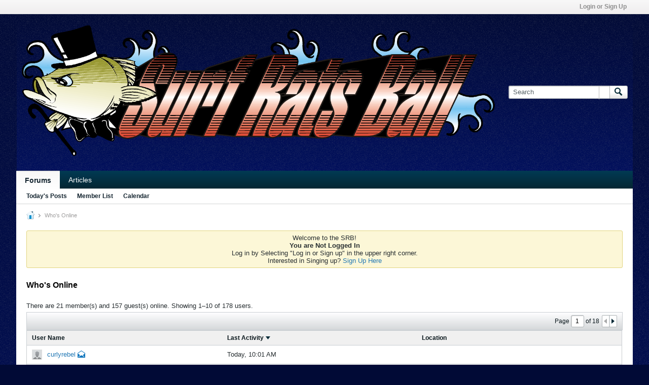

--- FILE ---
content_type: text/html; charset=ISO-8859-1
request_url: https://www.longislandsurffishing.com/members/bbs/online
body_size: 8635
content:
<!DOCTYPE html>
<html id="htmlTag" xmlns="http://www.w3.org/1999/xhtml" xml:lang="en" lang="en" dir="ltr">
<head>
	
	
	<base href="https://www.longislandsurffishing.com/members/bbs/" />
	
		<link rel="Shortcut Icon" href="favicon.ico" type="image/x-icon" />
	

	
	
	
		
		
	

	

	
	<link rel="stylesheet" type="text/css" href="css.php?styleid=2&amp;td=ltr&amp;sheet=css_reset.css,css_unreset.css,css_utilities.css&amp;ts=1767317283 " />
<link rel="stylesheet" type="text/css" href="css.php?styleid=2&amp;td=ltr&amp;sheet=css_imgareaselect-animated.css,css_jquery-ui-1_12_1_custom.css,css_jquery_qtip.css,css_jquery_selectBox.css,css_jquery_autogrow.css,css_global.css,css_fonts.css,css_b_link.css,css_b_layout.css,css_b_button.css,css_b_button_group.css,css_b_icon.css,css_b_tabbed_pane.css,css_b_form_control.css,css_b_form_input.css,css_b_form_select.css,css_b_form_textarea.css,css_b_media.css,css_b_divider.css,css_b_avatar.css,css_b_namecard.css,css_b_ajax_loading_indicator.css,css_responsive.css,css_b_vbscroller.css,css_b_theme_selector.css,css_b_top_background.css,css_b_module.css,css_b_comp_menu_horizontal.css,css_b_comp_menu_dropdown.css,css_b_comp_menu_vert.css,css_b_top_menu.css&amp;ts=1767317283 " />

<script type="text/javascript" src="js/header-rollup-575.js"></script>

	
	
		<meta property="og:site_name" content="Surf Rats Forum" />
		<meta property="og:description" content="Online Users" />
		<meta property="og:url" content="https://www.longislandsurffishing.com/members/bbs/online" />
		
		<meta property="og:type" content="website" />
	
	

	
	
	<link rel="canonical" href="https://www.longislandsurffishing.com/members/bbs/online" />

	
	<meta name="viewport" content="width=device-width, initial-scale=1, viewport-fit=cover" />

	
	
	

	
	
	
		

	<title>
		
			
			Who's Online - 
		
		Surf Rats Forum
	</title>

	<meta name="description" content="Online Users" />
	<meta name="generator" content="vBulletin 5.7.5" />

	
	

	<link rel="stylesheet" type="text/css" href="css.php?styleid=2&amp;td=ltr&amp;sheet=css_login.css&amp;ts=1767317283 " />
<link rel="stylesheet" type="text/css" href="css.php?styleid=2&amp;td=ltr&amp;sheet=css_b_content_entry.css,css_b_toolbar.css,css_b_content_entry_panel.css,css_b_editor.css,css_b_smilie.css,css_b_file_chooser.css,css_b_attach_item.css,css_b_link_input.css,css_b_link_content.css,css_b_table.css,css_b_poll_fieldset.css,css_b_datepicker.css,css_flatpickr_min.css,css_flatpickr_theme_airbnb.css,css_flatpickr_extra.css,css_b_bbcode.css,css_b_bbcode_user.css,css_b_toggle_slider.css&amp;ts=1767317283 " />
<link rel="stylesheet" type="text/css" href="css.php?styleid=2&amp;td=ltr&amp;sheet=css_b_post.css,css_b_post_control.css,css_b_post_attachments.css,css_b_post_notice.css,css_b_post_sm.css,css_b_comments.css,css_b_comment.css,css_b_comment_entry.css,css_b_userinfo.css,css_b_meter.css,css_b_inlinemod.css,css_b_bbcode.css,css_b_bbcode_user.css,css_b_event.css,css_b_link_thumbnail_list.css,css_b_thumbnail_nav.css&amp;ts=1767317283 " />
<link class="js-additional-css" rel="stylesheet" type="text/css" href="css.php?styleid=2&amp;td=ltr&amp;sheet=css_additional.css&amp;ts=1767317283 " />

<script type="text/javascript">
		if (location.hash) {
			document.write('<style type="text/css"> a.anchor { display:none;} <\/style>');
		}

		var uploadUrlTarget = "https://www.longislandsurffishing.com/members/bbs/uploader/url";
		var pageData = {
			"baseurl": "https://www.longislandsurffishing.com/members/bbs",
			"baseurl_path": "/members/bbs/",
			"baseurl_core": "https://www.longislandsurffishing.com/members/bbs/core",
			"baseurl_pmchat": "https://www.longislandsurffishing.com/members/bbs/pmchat/chat",
			"pageid": "7",
			"pagetemplateid": "10",
			"channelid": "",
			"nodeid": "0",
			"userid": "0",
			"username": "Guest",
			"musername": "Guest",
			"user_startofweek": "1",
			
			"user_lang_pickerdateformatoverride": "",
			"user_editorstate": "",
			"textDirLeft": "left",
			"textDirRight": "right",
			"textdirection": "ltr",
			"can_use_sitebuilder": "",
			"cookie_prefix": "",
			"cookie_path": "/",
			"cookie_domain": "",
			"inlinemod_cookie_name": "inlinemod_nodes",
			
				"pagenum": "1",
			
			"languageid": "1",
			"threadmarking": "2",
			"lastvisit": "1768921332",
			"phrasedate": "1713452573",
			"optionsdate": "1713452581",
			
			"current_server_datetime": "1768921332",
			"simpleversion": "v=575",
			
			"showhv_post": "1",
			"nextcron": "1768921200",
			"securitytoken": "guest",
			"privacystatus": "0",
			"flash_message": "",
			"registerurl": "https://www.longislandsurffishing.com/members/bbs/register",
			"activationurl": "https://www.longislandsurffishing.com/members/bbs/activateuser",
			"helpurl": "https://www.longislandsurffishing.com/members/bbs/help",
			"contacturl": "https://www.longislandsurffishing.com/members/bbs/contact-us",
			"datenow": "01-20-2026"
		};
		
		

	</script>
	
	
</head>

	







	

<body id="vb-page-body" class="l-desktop page7 vb-page view-mode logged-out" itemscope itemtype="http://schema.org/WebPage" data-usergroupid="1" data-styleid="2">
<script type="text/javascript">
	vBulletin.Responsive.Debounce.checkBrowserSize();
</script>




	


<div class="b-top-menu__background b-top-menu__background--sitebuilder js-top-menu-sitebuilder h-hide-on-small h-hide">
	<div class="b-top-menu__container">
		<ul class="b-top-menu b-top-menu--sitebuilder js-top-menu-sitebuilder--list js-shrink-event-parent">
			
		</ul>
	</div>
</div>

<nav class="b-top-menu__background js-top-menu-user">
	<div class="b-top-menu__container">
		<ul class="b-top-menu b-top-menu--user js-top-menu-user--list js-shrink-event-parent">
			




	



	<li class="b-top-menu__item b-top-menu__item--no-left-divider b-top-menu__item--no-right-divider username-container js-shrink-event-child">

		<div class="b-comp-menu-dropdown b-comp-menu-dropdown--headerbar js-comp-menu-dropdown b-comp-menu-dropdown--open-on-hover js-login-menu">
			<div id="lnkLoginSignupMenu" class="b-comp-menu-dropdown__trigger js-comp-menu-dropdown__trigger b-comp-menu-dropdown__trigger--arrow b-comp-menu-dropdown__trigger--headerbar js-button" tabindex="0">
				Login or Sign Up
			</div>

			<ul class="b-comp-menu-dropdown__content js-comp-menu-dropdown__content b-comp-menu-dropdown__content--right">

				<li class="b-comp-menu-dropdown__content-item js-comp-menu-dropdown__content-maintain-menu b-comp-menu-dropdown__content-item--no-hover">
					

<div class='js-login-form-main-container login-form-main-container'>

<div class="js-error-box error h-margin-bottom-l h-hide"></div>

<div class="js-login-message-box login-message-box h-hide">
	<div class="h-center-container"><div class="h-center">Logging in...</div></div>
</div>

<form action="" method="post" class="h-clearfix js-login-form-main ">
	<div class="login-fieldset table">
		<div class="tr">
			
				
					
				
			
			<span class="td">
				<input type="text" name="username" value="" class="js-login-username b-form-input__input b-form-input__input--full" placeholder="User/Email" />
			</span>
		</div>
		<div class="tr">
			<span class="td">
				<input type="password" autocomplete="off" name="password" class="js-login-password b-form-input__input b-form-input__input--full" placeholder="Password" />
			</span>
		</div>
	</div>

	
	

	<div class="secondary-controls h-left h-clear-left h-margin-top-s">
		<label><input type="checkbox" name="rememberme"  />Remember me</label>
	</div>

	<div class="primary-controls h-right h-clear-right h-margin-top-s">
		<button type="button" class="js-login-button b-button b-button--primary">Log in</button>
	</div>

	<div class="secondary-controls h-left h-clear-left">
		<a href="https://www.longislandsurffishing.com/members/bbs/lostpw" class='b-link lost-password-link'>Forgot password or user name?</a>
	</div>

	<div class="primary-controls h-right h-clear-right">
		
			
			
			
		
		or <a id="idLoginSignup" href="https://www.longislandsurffishing.com/members/bbs/register?urlpath=aHR0cHM6Ly93d3cubG9uZ2lzbGFuZHN1cmZmaXNoaW5nLmNvbS9tZW1iZXJzL2Jicy8vb25saW5l" target="_top">Sign Up</a>
	</div>

</form>
</div>
				</li>

				
				

				<li id="externalLoginProviders" class="b-comp-menu-dropdown__content-item js-comp-menu-dropdown__content-maintain-menu b-comp-menu-dropdown__content-item--no-hover js-external-login-providers h-clearfix h-hide-imp">
					<span class="h-left h-margin-left-s login-external-label">Log in with</span>
					
					
					
				</li>

			</ul>

		</div>

	</li>

	

		</ul>
	</div>
</nav>

<div id="sitebuilder-wrapper" class="noselect h-clearfix h-hide-on-small">
	
</div>

<div class="main-navbar-bottom-line"></div>

<div id="outer-wrapper">
<div id="wrapper">

	
	<div id="header-axd" class="header-edit-box axdnum_1 h-clearfix">
		
		<div class="axd-container axd-container_header">
			<div class="admin-only">
				
			</div>
			<div class="axd axd_header">
				
			</div>
		</div>
		<div class="axd-container axd-container_header2">
			<div class="admin-only">
				
			</div>
			<div class="axd axd_header2">
				
			</div>
		</div>
	</div>

	
	
	
	
	<header class="b-top-background__header-mainnav-subnav">

		
		<div class="b-top-background__header-mainnav">

			
			<div id="header" class="noselect">
				<div class="header-cell header-edit-box">
					
					<div class="site-logo">
						<a href="https://www.longislandsurffishing.com/members/bbs/"><img src="filedata/fetch?filedataid=3787" data-orig-src="filedata/fetch?filedataid=3787" alt="Logo" title="Powered by vBulletin" /></a>
					</div>
				</div>
				<div class="toolbar">
					<ul class="h-right">
						
						
						
						<li class="search-container">
							<form id="searchForm" action="https://www.longislandsurffishing.com/members/bbs/search" class="h-left" method="GET">
								<div class="h-left">

									
									<div class="search-box h-clearfix">

										<div class="search-term-container">

											<input type="text" name="q" id="q" placeholder="Search" class="search-term b-form-input__input b-form-input__input--shadow" autocomplete="off" />

											<div class="search-menu-container h-clearfix">
												<div class="vertical-divider-left"></div>
												<div class="b-comp-menu-dropdown js-comp-menu-dropdown b-comp-menu-dropdown--open-on-hover b-comp-menu-dropdown--header-search">
													<div class="b-comp-menu-dropdown__trigger js-comp-menu-dropdown__trigger b-comp-menu-dropdown__trigger--arrow js-button" tabindex="0"></div>
													<ul class="b-comp-menu-dropdown__content js-comp-menu-dropdown__content">

	<li class="b-comp-menu-dropdown__content-item b-comp-menu-dropdown__content-item--first b-comp-menu-dropdown__content-item--no-hover js-comp-menu-dropdown__content-maintain-menu">

		<div class="searchPopupBody">

			<label><input type="checkbox" name="searchFields[title_only]" class="searchFields_title_only" value="1" />Search in titles only</label>

			

			

			<div class="b-button-group h-margin-top-xs">
				<button type="submit" id="btnSearch-popup" class="b-button b-button--primary">Search</button>
			</div>

		</div>

		<input type="hidden" name="searchJSON" value="" />
	</li>

	<li class="b-comp-menu-dropdown__content-item js-comp-menu-dropdown__content-maintain-menu">
		<a href="#" id="btnAdvSearch" class="adv-search-btn">Advanced Search</a>
	</li>

</ul>
												</div>
											</div>

										</div>

										<button type="submit" id="btnSearch" class="search-btn" title="Search"><span class="b-icon b-icon__search"></span></button>

									</div>

								</div>
							</form>
						</li>
						
					</ul>
				</div>
				
			</div>

			
			<nav id="channel-tabbar" class="h-clearfix noselect">
				<ul class="channel-tabbar-list h-left b-comp-menu-horizontal js-comp-menu-horizontal js-comp-menu--dropdown-on-small b-comp-menu-dropdown--inactive js-comp-menu-dropdown__content--main-menu h-hide-on-small js-shrink-event-parent">

					
						
					

					
					
					
						
						
						
						<li class="current section-item js-shrink-event-child">
							<a   href="" class="h-left navbar_home">Forums</a>
							
								<span class="channel-tabbar-divider"></span>
							
							<span class="mobile dropdown-icon"><span class="icon h-right"></span></span>
						</li>
					
						
						
						
						<li class=" section-item js-shrink-event-child">
							<a   href="node/13" class="h-left navbar_articles">Articles</a>
							
							<span class="mobile dropdown-icon"><span class="icon h-right"></span></span>
						</li>
					
					
				</ul>
			</nav>


		</div>


		
		<nav id="channel-subtabbar" class="h-clearfix  h-hide-on-small h-block js-channel-subtabbar">
			<ul class="h-left channel-subtabbar-list js-channel-subtabbar-list js-shrink-event-parent">
				
					
					
					<li class=" js-shrink-event-child">
						<a   href="search?searchJSON=%7B%22last%22%3A%7B%22from%22%3A%22lastDay%22%7D%2C%22view%22%3A%22topic%22%2C%22starter_only%22%3A+1%2C%22sort%22%3A%7B%22lastcontent%22%3A%22desc%22%7D%2C%22exclude_type%22%3A%5B%22vBForum_PrivateMessage%22%5D%7D" class="navbar_todays_posts">Today's Posts</a>
					</li>
				
					
					
					<li class=" js-shrink-event-child">
						<a   href="memberlist" class="navbar_member_list">Member List</a>
					</li>
				
					
					
					<li class=" js-shrink-event-child">
						<a   href="calendar" class="navbar_calendar">Calendar</a>
					</li>
				
			</ul>
		</nav>


	</header>


	

	
	
		
		<nav class="breadcrumbs-wrapper">
		<ul id="breadcrumbs" class="h-clearfix" itemprop="breadcrumb">
			<li class="crumb">
				<a class="crumb-link h-flex-valign-center" href="">
					<span class="b-icon b-icon__home" title="Home"></span>
				</a>
			</li>
			
				
					
					
				
				<li class="crumb">
					<span class="b-icon b-icon__chevron-right--gray separator"></span>
					
						Who's Online
					
				</li>
			
		</ul>
		</nav>
	

	

	
	

	

	

<ul id="notices" class="notices">
	
	
		
		<li class="notice restore" data-notice-id="1" data-notice-persistent="1"><div align="center"> Welcome to the SRB! <h4>You are Not Logged In</h4> Log in by Selecting "Log in or Sign up" in the upper right corner. 
<br> Interested in Singing up? <a href="https://www.longislandsurffishing.com/members/bbs/register">Sign Up Here</a> </div></li>
	
</ul>


	


	
	<main id="content">
		<div class="canvas-layout-container js-canvas-layout-container">

<div id="canvas-layout-full" class="canvas-layout" data-layout-id="1">

	

	

		
	



	



<!-- row -->
<div class="canvas-layout-row l-row no-columns h-clearfix">

	
	

	

		
		
		

		
	





	



	



	




	
	







<!-- section 200 -->



<div class="canvas-widget-list section-200 js-sectiontype-global_after_breadcrumb h-clearfix l-col__large-12 l-col__small--full l-wide-column">

	

	

	

</div>

	

</div>

	

		
	



	



<!-- row -->
<div class="canvas-layout-row l-row no-columns h-clearfix">

	
	

	

		
		
		

		
	





	



	



	




	
	







<!-- section 2 -->



<div class="canvas-widget-list section-2 js-sectiontype-notice h-clearfix l-col__large-12 l-col__small--full l-wide-column">

	

	
	<!-- *** START WIDGET widgetid:37, widgetinstanceid:37, template:widget_announcement *** -->
	
	


	
	





<div class="b-module canvas-widget default-widget announcement-widget empty" id="widget_37" data-widget-id="37" data-widget-instance-id="37">
	
	<div class="widget-header h-clearfix">
		
		
			
		

		<div class="module-title h-left">
			
				<h1 class="main-title js-main-title hide-on-editmode">Announcement</h1>
				
				
				
			
		</div>
		
			<div class="module-buttons">
				
					<span class="toggle-button module-button-item collapse" title="Collapse" data-toggle-title="Expand"><span class="b-icon b-icon__toggle-collapse">Collapse</span></span>
				
			</div>
		
	</div>
	

	<div class="widget-content">
		
			
				No announcement yet.
				
			
				
	</div>
</div>
	<!-- *** END WIDGET widgetid:37, widgetinstanceid:37, template:widget_announcement *** -->

	<!-- *** START WIDGET widgetid:57, widgetinstanceid:38, template:widget_pagetitle *** -->
	
	


	
	











	




	



<div class="b-module canvas-widget default-widget page-title-widget widget-no-header-buttons widget-no-border" id="widget_38" data-widget-id="57" data-widget-instance-id="38">
	
	<div class="widget-header h-clearfix">
		
		

		<div class="module-title h-left">
			
				<h1 class="main-title js-main-title hide-on-editmode">Who's Online</h1>
				
				
				
			
		</div>
		
			<div class="module-buttons">
				
					<span class="toggle-button module-button-item collapse" title="Collapse" data-toggle-title="Expand"><span class="b-icon b-icon__toggle-collapse">Collapse</span></span>
				
			</div>
		
	</div>
	


	
	

</div>
	<!-- *** END WIDGET widgetid:57, widgetinstanceid:38, template:widget_pagetitle *** -->


	

</div>

	

</div>

	

		
	



	



<!-- row -->
<div class="canvas-layout-row l-row no-columns h-clearfix">

	
	

	

		
		
		

		
	





	



	



	




	
	

	
	







<!-- section 0 -->



<div class="canvas-widget-list section-0 js-sectiontype-primary js-sectiontype-secondary h-clearfix l-col__large-12 l-col__small--full l-wide-column">

	

	
	<!-- *** START WIDGET widgetid:20, widgetinstanceid:39, template:widget_onlineuserdetails *** -->
	
	


	
	


	



	





	
		
	

	
		
	


<div class="b-module canvas-widget widget-no-header widget-no-header-buttons widget-no-border default-widget wollist-widget" id="widget_39" data-widget-id="20" data-widget-instance-id="39">
	
	
		
	
	<div class="widget-content" data-refresh="60" data-who="" data-perpage="10" data-thispageonly="0" data-pagekey="page19.7" data-resolve="0" data-pagerouteid="19">

		
		

			<div class="h-margin-bottom-s">
				<span class="user-counts">There are 21 member(s) and 157 guest(s) online.</span>
				<span class="user-counters">Showing 1&ndash;10 of 178 users.</span>
			</div>

			

				
	



	
		
	



	











<div class="conversation-toolbar-wrapper  top h-clear hide-on-editmode
	
" data-allow-history="0">
	<div class="conversation-toolbar">


		

		
			
			<div class="toolset-left">

				
				<div class="conversation-toolbar-height-shim js-shrink-event-child">
					<div class="b-button">&nbsp;</div>
				</div>

			</div>
		
		

		

		<ul class="toolset-right js-shrink-event-parent">

			

			
			
				
			

			
			
				<li class="toolbar-pagenav js-toolbar-pagenav h-hide-on-xsmall js-shrink-event-child">
					<div class="toolbar-pagenav-wrapper">
						<!-- Page Nav controls -->










	
	
	
	


<div class="pagenav-controls ">
	<form class="pagenav-form h-clearfix" action="https://www.longislandsurffishing.com/members/bbs/online">
		<input type="hidden" class="defaultpage" value="1" />
		
		<div class="pagenav h-left">
			Page <input type="text" name="page" class="js-pagenum textbox h-padding-horiz-none b-form-input__input--shadow" value="1" /> of <span class="pagetotal">18</span>
		</div>

		<div class="horizontal-arrows h-left">
			<a  class="arrow left-arrow h-disabled"  title="Previous Page" rel="prev"><span class="vb-icon vb-icon-arrow-left"></span></a>
			<a  href="https://www.longislandsurffishing.com/members/bbs/online" data-orig-href="https://www.longislandsurffishing.com/members/bbs/online" class="arrow right-arrow " data-page="2" title="Next Page" rel="next"><span class="vb-icon vb-icon-arrow-right"></span></a>
		</div>
	</form>	
</div>
					</div>
				</li>
				
			

			

			

			
		</ul>
	</div>


	

	
</div>



	<div class="h-show-on-xsmall h-right h-margin-top-l js-under-toolbar-pagenav h-margin-bottom-m">
		


	



	


<div class="pagenav-container h-clearfix noselect pagenav-container--no-margin">
	<div class="js-pagenav pagenav h-right js-shrink-event-parent" data-baseurl="https://www.longislandsurffishing.com/members/bbs/online">

		
			
		

		
		
			<a class="js-pagenav-button js-pagenav-prev-button b-button b-button--secondary h-hide-imp js-shrink-event-child" data-page="0" href="" tabindex="0">Previous</a>
		

		
		
			

				
					
				

				
					
				

				
				

				<a class="js-pagenav-button b-button b-button--narrow js-shrink-event-child b-button--primary page js-pagenav-current-button js-pagenav-first-button" data-page="1" href="https://www.longislandsurffishing.com/members/bbs/online" tabindex="0">1</a>

			

				
					
				

				

				
				

				<a class="js-pagenav-button b-button b-button--narrow js-shrink-event-child b-button--secondary" data-page="2" href="https://www.longislandsurffishing.com/members/bbs/online" tabindex="0">2</a>

			

				
					
				

				

				
				

				<a class="js-pagenav-button b-button b-button--narrow js-shrink-event-child b-button--secondary" data-page="3" href="https://www.longislandsurffishing.com/members/bbs/online" tabindex="0">3</a>

			

				
					
				

				

				
				

				<a class="js-pagenav-button b-button b-button--narrow js-shrink-event-child b-button--secondary" data-page="4" href="https://www.longislandsurffishing.com/members/bbs/online" tabindex="0">4</a>

			

				
					
				

				

				
				

				<a class="js-pagenav-button b-button b-button--narrow js-shrink-event-child b-button--secondary" data-page="11" href="https://www.longislandsurffishing.com/members/bbs/online" tabindex="0">11</a>

			

				
					
				

				
					
				

				
				

				<a class="js-pagenav-button b-button b-button--narrow js-shrink-event-child b-button--secondary js-pagenav-last-button" data-page="18" href="https://www.longislandsurffishing.com/members/bbs/online" tabindex="0">18</a>

			
		
		
		
		
		<a class="js-pagenav-button b-button b-button--narrow js-shrink-event-child b-button--secondary js-pagenav-button--template h-hide-imp" data-page="0" href="https://www.longislandsurffishing.com/members/bbs/online" tabindex="0">template</a>

		
		
			<a class="js-pagenav-button js-pagenav-next-button b-button b-button--secondary js-shrink-event-child" data-page="2" href="https://www.longislandsurffishing.com/members/bbs/online" tabindex="0">Next</a>
		

	</div>
</div>
	</div>


				
					
				
					
				
					
				
					
				
					
				
					
				
					
				
					
				

				<div class="b-table b-table--full">

					
						
						
						
					

					<div class="l-row b-table__row--header h-hide-on-small">

						<div class="l-col__large-4 b-table__cell--header h-pointer js-wol-sort-by" data-sortby="displayname" data-sortorder="desc">
							<span class="h-left">User Name</span>
							<div class="arrow vb-icon-wrapper h-left"><span class="vb-icon js-sort-arrow"></span></div>
						</div>

						<div class="l-col__large-4 b-table__cell--header h-pointer js-wol-sort-by" data-sortby="time" data-sortorder="desc">
							<span class="h-left">Last Activity</span>
							<div class="arrow vb-icon-wrapper h-left"><span class="vb-icon js-sort-arrow vb-icon-triangle-down-wide"></span></div>
						</div>

						<div class="l-col__large-4 b-table__cell--header h-pointer js-wol-sort-by" data-sortby="location" data-sortorder="desc">
							<span class="h-left">Location</span>
							<div class="arrow vb-icon-wrapper h-left"><span class="vb-icon js-sort-arrow"></span></div>
						</div>

						
					</div>

					<div class="js-table-content">
						
	
	
	



<div class="l-row b-table__row h-hide-on-small h-block">

	<div class="l-col__large-4 b-table__cell">

		
		
			
				<a href="https://www.longislandsurffishing.com/members/bbs/member/19-curlyrebel" class="avatar xx-small h-left">
					
						<img title="curlyrebel" alt="curlyrebel" src="./core/images/default/default_avatar_medium.png" />
					
				</a>
			
		

		
		
			
			
			
				
			
			








	
	
		
	











	<a href="https://www.longislandsurffishing.com/members/bbs/member/19-curlyrebel"
		class="js-wol-username has-avatar-xx-small" 
		data-vbnamecard="19">curlyrebel</a>

			


	







	
	
		
			<!-- User has vB Messenger disabled but is receiving Private Messages -->
			<a class="b-link h-align-middle"
				href="https://www.longislandsurffishing.com/members/bbs/privatemessage/new/19"
				title="Send Message to curlyrebel"
			>
				<span class="b-icon b-icon__pm--legacy"></span>
			</a>
		
	

			<div class="userinfo h-hide js-wol-userinfo-tooltip">
				<div>Joined: Jan 2005</div>
				<div>Posts: 346</div>
				
					<div>
						
						Reputation: 
						<div class="b-meter pos" title="is on a distinguished road">
							
							
								<div class="b-meter__bar b-meter__bar--small"></div>
								<div class="b-meter__bar b-meter__bar--small"></div>
							
								<div class="b-meter__bar b-meter__bar--small"></div>
								<div class="b-meter__bar b-meter__bar--small"></div>
							
								<div class="b-meter__bar b-meter__bar--small"></div>
								<div class="b-meter__bar b-meter__bar--small"></div>
							
								<div class="b-meter__bar b-meter__bar--small"></div>
								<div class="b-meter__bar b-meter__bar--small"></div>
							
								<div class="b-meter__bar b-meter__bar--small"></div>
								<div class="b-meter__bar b-meter__bar--small"></div>
							
						</div>
					</div>
				
			</div>
		


	</div>

	<div class="l-col__large-4 b-table__cell has-avatar-xx-small">
		Today, 10:01 AM
	</div>

	<div class="l-col__large-4 b-table__cell has-avatar-xx-small">
		
		
		
			&nbsp;
		
	</div>

	

</div>
<div class="l-row b-table__row h-hide-on-large">

	<div>
		User:
		
			
			
			








	
	
		
	











	<a href="https://www.longislandsurffishing.com/members/bbs/member/19-curlyrebel"
		class="js-wol-username" 
		data-vbnamecard="19">curlyrebel</a>

			


	







	
	
		
			<!-- User has vB Messenger disabled but is receiving Private Messages -->
			<a class="b-link h-align-middle"
				href="https://www.longislandsurffishing.com/members/bbs/privatemessage/new/19"
				title="Send Message to curlyrebel"
			>
				<span class="b-icon b-icon__pm--legacy"></span>
			</a>
		
	

		
	</div>

	<div>
		Last Activity: Today, 10:01 AM
	</div>

	<div>
		Location:
		
		
	</div>

	
</div>

<div class="l-row b-table__row h-hide-on-small h-block">

	<div class="l-col__large-4 b-table__cell">

		
		
			
				<a href="https://www.longislandsurffishing.com/members/bbs/member/3194-morsk" class="avatar xx-small h-left">
					
						<img title="morsk" alt="morsk" src="./core/customavatars/avatar3194_1.jpg" />
					
				</a>
			
		

		
		
			
			
			
				
			
			








	
	
		
	











	<a href="https://www.longislandsurffishing.com/members/bbs/member/3194-morsk"
		class="js-wol-username has-avatar-xx-small" 
		data-vbnamecard="3194">morsk</a>

			


	







	
	
		
			<!-- User has vB Messenger disabled but is receiving Private Messages -->
			<a class="b-link h-align-middle"
				href="https://www.longislandsurffishing.com/members/bbs/privatemessage/new/3194"
				title="Send Message to morsk"
			>
				<span class="b-icon b-icon__pm--legacy"></span>
			</a>
		
	

			<div class="userinfo h-hide js-wol-userinfo-tooltip">
				<div>Joined: Dec 2023</div>
				<div>Posts: 51</div>
				
					<div>
						
						Reputation: 
						<div class="b-meter highpos" title="is a splendid one to behold">
							
							
								<div class="b-meter__bar b-meter__bar--small b-meter__bar--selected"></div>
								<div class="b-meter__bar b-meter__bar--small b-meter__bar--selected"></div>
							
								<div class="b-meter__bar b-meter__bar--small b-meter__bar--selected"></div>
								<div class="b-meter__bar b-meter__bar--small b-meter__bar--selected"></div>
							
								<div class="b-meter__bar b-meter__bar--small b-meter__bar--selected"></div>
								<div class="b-meter__bar b-meter__bar--small b-meter__bar--selected"></div>
							
								<div class="b-meter__bar b-meter__bar--small b-meter__bar--selected"></div>
								<div class="b-meter__bar b-meter__bar--small b-meter__bar--selected"></div>
							
								<div class="b-meter__bar b-meter__bar--small b-meter__bar--selected"></div>
								<div class="b-meter__bar b-meter__bar--small b-meter__bar--selected"></div>
							
						</div>
					</div>
				
			</div>
		


	</div>

	<div class="l-col__large-4 b-table__cell has-avatar-xx-small">
		Today, 10:00 AM
	</div>

	<div class="l-col__large-4 b-table__cell has-avatar-xx-small">
		
		Viewing Topic <a href="[ARG:2 UNDEFINED]"></a>
		
			&nbsp;
		
	</div>

	

</div>
<div class="l-row b-table__row h-hide-on-large">

	<div>
		User:
		
			
			
			








	
	
		
	











	<a href="https://www.longislandsurffishing.com/members/bbs/member/3194-morsk"
		class="js-wol-username" 
		data-vbnamecard="3194">morsk</a>

			


	







	
	
		
			<!-- User has vB Messenger disabled but is receiving Private Messages -->
			<a class="b-link h-align-middle"
				href="https://www.longislandsurffishing.com/members/bbs/privatemessage/new/3194"
				title="Send Message to morsk"
			>
				<span class="b-icon b-icon__pm--legacy"></span>
			</a>
		
	

		
	</div>

	<div>
		Last Activity: Today, 10:00 AM
	</div>

	<div>
		Location:
		
		Viewing Topic <a href="[ARG:2 UNDEFINED]"></a>
	</div>

	
</div>

<div class="l-row b-table__row h-hide-on-small h-block">

	<div class="l-col__large-4 b-table__cell">

		
		
			
				<a href="https://www.longislandsurffishing.com/members/bbs/member/3676-breezy" class="avatar xx-small h-left">
					
						<img title="Breezy" alt="Breezy" src="./core/images/default/default_avatar_medium.png" />
					
				</a>
			
		

		
		
			
			
			
				
			
			








	
	
		
	











	<a href="https://www.longislandsurffishing.com/members/bbs/member/3676-breezy"
		class="js-wol-username has-avatar-xx-small" 
		data-vbnamecard="3676">Breezy</a>

			


	







	
	
		
			<!-- User has vB Messenger disabled but is receiving Private Messages -->
			<a class="b-link h-align-middle"
				href="https://www.longislandsurffishing.com/members/bbs/privatemessage/new/3676"
				title="Send Message to Breezy"
			>
				<span class="b-icon b-icon__pm--legacy"></span>
			</a>
		
	

			<div class="userinfo h-hide js-wol-userinfo-tooltip">
				<div>Joined: Sep 2024</div>
				<div>Posts: 23</div>
				
					<div>
						
						Reputation: 
						<div class="b-meter pos" title="will become famous soon enough">
							
							
								<div class="b-meter__bar b-meter__bar--small b-meter__bar--selected"></div>
								<div class="b-meter__bar b-meter__bar--small b-meter__bar--selected"></div>
							
								<div class="b-meter__bar b-meter__bar--small"></div>
								<div class="b-meter__bar b-meter__bar--small"></div>
							
								<div class="b-meter__bar b-meter__bar--small"></div>
								<div class="b-meter__bar b-meter__bar--small"></div>
							
								<div class="b-meter__bar b-meter__bar--small"></div>
								<div class="b-meter__bar b-meter__bar--small"></div>
							
								<div class="b-meter__bar b-meter__bar--small"></div>
								<div class="b-meter__bar b-meter__bar--small"></div>
							
						</div>
					</div>
				
			</div>
		


	</div>

	<div class="l-col__large-4 b-table__cell has-avatar-xx-small">
		Today, 09:31 AM
	</div>

	<div class="l-col__large-4 b-table__cell has-avatar-xx-small">
		
		Viewing Topic <a href="[ARG:2 UNDEFINED]"></a>
		
			&nbsp;
		
	</div>

	

</div>
<div class="l-row b-table__row h-hide-on-large">

	<div>
		User:
		
			
			
			








	
	
		
	











	<a href="https://www.longislandsurffishing.com/members/bbs/member/3676-breezy"
		class="js-wol-username" 
		data-vbnamecard="3676">Breezy</a>

			


	







	
	
		
			<!-- User has vB Messenger disabled but is receiving Private Messages -->
			<a class="b-link h-align-middle"
				href="https://www.longislandsurffishing.com/members/bbs/privatemessage/new/3676"
				title="Send Message to Breezy"
			>
				<span class="b-icon b-icon__pm--legacy"></span>
			</a>
		
	

		
	</div>

	<div>
		Last Activity: Today, 09:31 AM
	</div>

	<div>
		Location:
		
		Viewing Topic <a href="[ARG:2 UNDEFINED]"></a>
	</div>

	
</div>

<div class="l-row b-table__row h-hide-on-small h-block">

	<div class="l-col__large-4 b-table__cell">

		
		
			
				<a href="https://www.longislandsurffishing.com/members/bbs/member/1664-mlima5" class="avatar xx-small h-left">
					
						<img title="mlima5" alt="mlima5" src="./core/customavatars/avatar1664_1.jpeg" />
					
				</a>
			
		

		
		
			
			
			
				
			
			








	
	
		
	











	<a href="https://www.longislandsurffishing.com/members/bbs/member/1664-mlima5"
		class="js-wol-username has-avatar-xx-small" 
		data-vbnamecard="1664">mlima5</a>

			


	







	
	
		
			<!-- User has vB Messenger disabled but is receiving Private Messages -->
			<a class="b-link h-align-middle"
				href="https://www.longislandsurffishing.com/members/bbs/privatemessage/new/1664"
				title="Send Message to mlima5"
			>
				<span class="b-icon b-icon__pm--legacy"></span>
			</a>
		
	

			<div class="userinfo h-hide js-wol-userinfo-tooltip">
				<div>Joined: Dec 2020</div>
				<div>Posts: 96</div>
				
					<div>
						
						Reputation: 
						<div class="b-meter pos" title="has a spectacular aura about">
							
							
								<div class="b-meter__bar b-meter__bar--small b-meter__bar--selected"></div>
								<div class="b-meter__bar b-meter__bar--small b-meter__bar--selected"></div>
							
								<div class="b-meter__bar b-meter__bar--small"></div>
								<div class="b-meter__bar b-meter__bar--small"></div>
							
								<div class="b-meter__bar b-meter__bar--small"></div>
								<div class="b-meter__bar b-meter__bar--small"></div>
							
								<div class="b-meter__bar b-meter__bar--small"></div>
								<div class="b-meter__bar b-meter__bar--small"></div>
							
								<div class="b-meter__bar b-meter__bar--small"></div>
								<div class="b-meter__bar b-meter__bar--small"></div>
							
						</div>
					</div>
				
			</div>
		


	</div>

	<div class="l-col__large-4 b-table__cell has-avatar-xx-small">
		Today, 09:22 AM
	</div>

	<div class="l-col__large-4 b-table__cell has-avatar-xx-small">
		
		Viewing Forum <a href="[ARG:2 UNDEFINED]"></a>
		
			&nbsp;
		
	</div>

	

</div>
<div class="l-row b-table__row h-hide-on-large">

	<div>
		User:
		
			
			
			








	
	
		
	











	<a href="https://www.longislandsurffishing.com/members/bbs/member/1664-mlima5"
		class="js-wol-username" 
		data-vbnamecard="1664">mlima5</a>

			


	







	
	
		
			<!-- User has vB Messenger disabled but is receiving Private Messages -->
			<a class="b-link h-align-middle"
				href="https://www.longislandsurffishing.com/members/bbs/privatemessage/new/1664"
				title="Send Message to mlima5"
			>
				<span class="b-icon b-icon__pm--legacy"></span>
			</a>
		
	

		
	</div>

	<div>
		Last Activity: Today, 09:22 AM
	</div>

	<div>
		Location:
		
		Viewing Forum <a href="[ARG:2 UNDEFINED]"></a>
	</div>

	
</div>

<div class="l-row b-table__row h-hide-on-small h-block">

	<div class="l-col__large-4 b-table__cell">

		
		
			
				<a href="https://www.longislandsurffishing.com/members/bbs/member/2920-halieus" class="avatar xx-small h-left">
					
						<img title="halieus" alt="halieus" src="./core/customavatars/avatar2920_1.jpg" />
					
				</a>
			
		

		
		
			
			
			
				
			
			








	
	
		
	











	<a href="https://www.longislandsurffishing.com/members/bbs/member/2920-halieus"
		class="js-wol-username has-avatar-xx-small" 
		data-vbnamecard="2920">halieus</a>

			


	







	
	
		
			<!-- User has vB Messenger disabled but is receiving Private Messages -->
			<a class="b-link h-align-middle"
				href="https://www.longislandsurffishing.com/members/bbs/privatemessage/new/2920"
				title="Send Message to halieus"
			>
				<span class="b-icon b-icon__pm--legacy"></span>
			</a>
		
	

			<div class="userinfo h-hide js-wol-userinfo-tooltip">
				<div>Joined: Mar 2023</div>
				<div>Posts: 193</div>
				
					<div>
						
						Reputation: 
						<div class="b-meter highpos" title="has a brilliant future">
							
							
								<div class="b-meter__bar b-meter__bar--small b-meter__bar--selected"></div>
								<div class="b-meter__bar b-meter__bar--small b-meter__bar--selected"></div>
							
								<div class="b-meter__bar b-meter__bar--small b-meter__bar--selected"></div>
								<div class="b-meter__bar b-meter__bar--small b-meter__bar--selected"></div>
							
								<div class="b-meter__bar b-meter__bar--small b-meter__bar--selected"></div>
								<div class="b-meter__bar b-meter__bar--small b-meter__bar--selected"></div>
							
								<div class="b-meter__bar b-meter__bar--small b-meter__bar--selected"></div>
								<div class="b-meter__bar b-meter__bar--small b-meter__bar--selected"></div>
							
								<div class="b-meter__bar b-meter__bar--small b-meter__bar--selected"></div>
								<div class="b-meter__bar b-meter__bar--small b-meter__bar--selected"></div>
							
						</div>
					</div>
				
			</div>
		


	</div>

	<div class="l-col__large-4 b-table__cell has-avatar-xx-small">
		Today, 09:16 AM
	</div>

	<div class="l-col__large-4 b-table__cell has-avatar-xx-small">
		
		Viewing Topic <a href="[ARG:2 UNDEFINED]"></a>
		
			&nbsp;
		
	</div>

	

</div>
<div class="l-row b-table__row h-hide-on-large">

	<div>
		User:
		
			
			
			








	
	
		
	











	<a href="https://www.longislandsurffishing.com/members/bbs/member/2920-halieus"
		class="js-wol-username" 
		data-vbnamecard="2920">halieus</a>

			


	







	
	
		
			<!-- User has vB Messenger disabled but is receiving Private Messages -->
			<a class="b-link h-align-middle"
				href="https://www.longislandsurffishing.com/members/bbs/privatemessage/new/2920"
				title="Send Message to halieus"
			>
				<span class="b-icon b-icon__pm--legacy"></span>
			</a>
		
	

		
	</div>

	<div>
		Last Activity: Today, 09:16 AM
	</div>

	<div>
		Location:
		
		Viewing Topic <a href="[ARG:2 UNDEFINED]"></a>
	</div>

	
</div>

<div class="l-row b-table__row h-hide-on-small h-block">

	<div class="l-col__large-4 b-table__cell">

		
		
			
				<a href="https://www.longislandsurffishing.com/members/bbs/member/137-steve-knapik" class="avatar xx-small h-left">
					
						<img title="Steve Knapik" alt="Steve Knapik" src="./core/customavatars/avatar137_1.jpeg" />
					
				</a>
			
		

		
		
			
			
			
				
			
			








	
	
		
	











	<a href="https://www.longislandsurffishing.com/members/bbs/member/137-steve-knapik"
		class="js-wol-username has-avatar-xx-small" 
		data-vbnamecard="137">Steve Knapik</a>

			


	







	
	
		
			<!-- User has vB Messenger disabled but is receiving Private Messages -->
			<a class="b-link h-align-middle"
				href="https://www.longislandsurffishing.com/members/bbs/privatemessage/new/137"
				title="Send Message to Steve Knapik"
			>
				<span class="b-icon b-icon__pm--legacy"></span>
			</a>
		
	

			<div class="userinfo h-hide js-wol-userinfo-tooltip">
				<div>Joined: Dec 2006</div>
				<div>Posts: 956</div>
				
					<div>
						
						Reputation: 
						<div class="b-meter highpos" title="has a reputation beyond repute">
							
							
								<div class="b-meter__bar b-meter__bar--small b-meter__bar--selected"></div>
								<div class="b-meter__bar b-meter__bar--small b-meter__bar--selected"></div>
							
								<div class="b-meter__bar b-meter__bar--small b-meter__bar--selected"></div>
								<div class="b-meter__bar b-meter__bar--small b-meter__bar--selected"></div>
							
								<div class="b-meter__bar b-meter__bar--small b-meter__bar--selected"></div>
								<div class="b-meter__bar b-meter__bar--small b-meter__bar--selected"></div>
							
								<div class="b-meter__bar b-meter__bar--small b-meter__bar--selected"></div>
								<div class="b-meter__bar b-meter__bar--small b-meter__bar--selected"></div>
							
								<div class="b-meter__bar b-meter__bar--small b-meter__bar--selected"></div>
								<div class="b-meter__bar b-meter__bar--small b-meter__bar--selected"></div>
							
						</div>
					</div>
				
			</div>
		


	</div>

	<div class="l-col__large-4 b-table__cell has-avatar-xx-small">
		Today, 09:13 AM
	</div>

	<div class="l-col__large-4 b-table__cell has-avatar-xx-small">
		
		Viewing Forum <a href="[ARG:2 UNDEFINED]"></a>
		
			&nbsp;
		
	</div>

	

</div>
<div class="l-row b-table__row h-hide-on-large">

	<div>
		User:
		
			
			
			








	
	
		
	











	<a href="https://www.longislandsurffishing.com/members/bbs/member/137-steve-knapik"
		class="js-wol-username" 
		data-vbnamecard="137">Steve Knapik</a>

			


	







	
	
		
			<!-- User has vB Messenger disabled but is receiving Private Messages -->
			<a class="b-link h-align-middle"
				href="https://www.longislandsurffishing.com/members/bbs/privatemessage/new/137"
				title="Send Message to Steve Knapik"
			>
				<span class="b-icon b-icon__pm--legacy"></span>
			</a>
		
	

		
	</div>

	<div>
		Last Activity: Today, 09:13 AM
	</div>

	<div>
		Location:
		
		Viewing Forum <a href="[ARG:2 UNDEFINED]"></a>
	</div>

	
</div>

<div class="l-row b-table__row h-hide-on-small h-block">

	<div class="l-col__large-4 b-table__cell">

		
		
			
				<a href="https://www.longislandsurffishing.com/members/bbs/member/1398-johnb329" class="avatar xx-small h-left">
					
						<img title="Johnb329" alt="Johnb329" src="./core/customavatars/avatar1398_2.jpeg" />
					
				</a>
			
		

		
		
			
			
			
				
			
			








	
	
		
	











	<a href="https://www.longislandsurffishing.com/members/bbs/member/1398-johnb329"
		class="js-wol-username has-avatar-xx-small" 
		data-vbnamecard="1398">Johnb329</a>

			


	







	
	
		
			<!-- User has vB Messenger disabled but is receiving Private Messages -->
			<a class="b-link h-align-middle"
				href="https://www.longislandsurffishing.com/members/bbs/privatemessage/new/1398"
				title="Send Message to Johnb329"
			>
				<span class="b-icon b-icon__pm--legacy"></span>
			</a>
		
	

			<div class="userinfo h-hide js-wol-userinfo-tooltip">
				<div>Joined: Apr 2020</div>
				<div>Posts: 138</div>
				
					<div>
						
						Reputation: 
						<div class="b-meter highpos" title="is a name known to all">
							
							
								<div class="b-meter__bar b-meter__bar--small b-meter__bar--selected"></div>
								<div class="b-meter__bar b-meter__bar--small b-meter__bar--selected"></div>
							
								<div class="b-meter__bar b-meter__bar--small b-meter__bar--selected"></div>
								<div class="b-meter__bar b-meter__bar--small b-meter__bar--selected"></div>
							
								<div class="b-meter__bar b-meter__bar--small b-meter__bar--selected"></div>
								<div class="b-meter__bar b-meter__bar--small b-meter__bar--selected"></div>
							
								<div class="b-meter__bar b-meter__bar--small b-meter__bar--selected"></div>
								<div class="b-meter__bar b-meter__bar--small b-meter__bar--selected"></div>
							
								<div class="b-meter__bar b-meter__bar--small b-meter__bar--selected"></div>
								<div class="b-meter__bar b-meter__bar--small b-meter__bar--selected"></div>
							
						</div>
					</div>
				
			</div>
		


	</div>

	<div class="l-col__large-4 b-table__cell has-avatar-xx-small">
		Today, 09:12 AM
	</div>

	<div class="l-col__large-4 b-table__cell has-avatar-xx-small">
		
		
		
			&nbsp;
		
	</div>

	

</div>
<div class="l-row b-table__row h-hide-on-large">

	<div>
		User:
		
			
			
			








	
	
		
	











	<a href="https://www.longislandsurffishing.com/members/bbs/member/1398-johnb329"
		class="js-wol-username" 
		data-vbnamecard="1398">Johnb329</a>

			


	







	
	
		
			<!-- User has vB Messenger disabled but is receiving Private Messages -->
			<a class="b-link h-align-middle"
				href="https://www.longislandsurffishing.com/members/bbs/privatemessage/new/1398"
				title="Send Message to Johnb329"
			>
				<span class="b-icon b-icon__pm--legacy"></span>
			</a>
		
	

		
	</div>

	<div>
		Last Activity: Today, 09:12 AM
	</div>

	<div>
		Location:
		
		
	</div>

	
</div>

<div class="l-row b-table__row h-hide-on-small h-block">

	<div class="l-col__large-4 b-table__cell">

		
		
			
				<a href="https://www.longislandsurffishing.com/members/bbs/member/128-johnmlodynia" class="avatar xx-small h-left">
					
						<img title="johnmlodynia" alt="johnmlodynia" src="./core/images/default/default_avatar_medium.png" />
					
				</a>
			
		

		
		
			
			
			
				
			
			








	
	
		
	











	<a href="https://www.longislandsurffishing.com/members/bbs/member/128-johnmlodynia"
		class="js-wol-username has-avatar-xx-small" 
		data-vbnamecard="128">johnmlodynia</a>

			


	







	
	
		
			<!-- User has vB Messenger disabled but is receiving Private Messages -->
			<a class="b-link h-align-middle"
				href="https://www.longislandsurffishing.com/members/bbs/privatemessage/new/128"
				title="Send Message to johnmlodynia"
			>
				<span class="b-icon b-icon__pm--legacy"></span>
			</a>
		
	

			<div class="userinfo h-hide js-wol-userinfo-tooltip">
				<div>Joined: Oct 2006</div>
				<div>Posts: 152</div>
				
					<div>
						
						Reputation: 
						<div class="b-meter pos" title="is on a distinguished road">
							
							
								<div class="b-meter__bar b-meter__bar--small"></div>
								<div class="b-meter__bar b-meter__bar--small"></div>
							
								<div class="b-meter__bar b-meter__bar--small"></div>
								<div class="b-meter__bar b-meter__bar--small"></div>
							
								<div class="b-meter__bar b-meter__bar--small"></div>
								<div class="b-meter__bar b-meter__bar--small"></div>
							
								<div class="b-meter__bar b-meter__bar--small"></div>
								<div class="b-meter__bar b-meter__bar--small"></div>
							
								<div class="b-meter__bar b-meter__bar--small"></div>
								<div class="b-meter__bar b-meter__bar--small"></div>
							
						</div>
					</div>
				
			</div>
		


	</div>

	<div class="l-col__large-4 b-table__cell has-avatar-xx-small">
		Today, 09:12 AM
	</div>

	<div class="l-col__large-4 b-table__cell has-avatar-xx-small">
		
		Viewing Forum <a href="[ARG:2 UNDEFINED]"></a>
		
			&nbsp;
		
	</div>

	

</div>
<div class="l-row b-table__row h-hide-on-large">

	<div>
		User:
		
			
			
			








	
	
		
	











	<a href="https://www.longislandsurffishing.com/members/bbs/member/128-johnmlodynia"
		class="js-wol-username" 
		data-vbnamecard="128">johnmlodynia</a>

			


	







	
	
		
			<!-- User has vB Messenger disabled but is receiving Private Messages -->
			<a class="b-link h-align-middle"
				href="https://www.longislandsurffishing.com/members/bbs/privatemessage/new/128"
				title="Send Message to johnmlodynia"
			>
				<span class="b-icon b-icon__pm--legacy"></span>
			</a>
		
	

		
	</div>

	<div>
		Last Activity: Today, 09:12 AM
	</div>

	<div>
		Location:
		
		Viewing Forum <a href="[ARG:2 UNDEFINED]"></a>
	</div>

	
</div>







	



	


<div class="pagenav-container h-clearfix noselect">
	<div class="js-pagenav pagenav h-right js-shrink-event-parent" data-baseurl="https://www.longislandsurffishing.com/members/bbs/online">

		
			
		

		
		
			<a class="js-pagenav-button js-pagenav-prev-button b-button b-button--secondary h-hide-imp js-shrink-event-child" data-page="0" tabindex="0">Previous</a>
		

		
		
			

				
					
				

				
					
				

				
				

				<a class="js-pagenav-button b-button b-button--narrow js-shrink-event-child b-button--primary page js-pagenav-current-button js-pagenav-first-button" data-page="1" tabindex="0">1</a>

			

				
					
				

				

				
				

				<a class="js-pagenav-button b-button b-button--narrow js-shrink-event-child b-button--secondary" data-page="2" tabindex="0">2</a>

			

				
					
				

				

				
				

				<a class="js-pagenav-button b-button b-button--narrow js-shrink-event-child b-button--secondary" data-page="3" tabindex="0">3</a>

			

				
					
				

				

				
				

				<a class="js-pagenav-button b-button b-button--narrow js-shrink-event-child b-button--secondary" data-page="4" tabindex="0">4</a>

			

				
					
				

				

				
				

				<a class="js-pagenav-button b-button b-button--narrow js-shrink-event-child b-button--secondary" data-page="11" tabindex="0">11</a>

			

				
					
				

				
					
				

				
				

				<a class="js-pagenav-button b-button b-button--narrow js-shrink-event-child b-button--secondary js-pagenav-last-button" data-page="18" tabindex="0">18</a>

			
		
		
		
		
		<a class="js-pagenav-button b-button b-button--narrow js-shrink-event-child b-button--secondary js-pagenav-button--template h-hide-imp" data-page="0" tabindex="0">template</a>

		
		
			<a class="js-pagenav-button js-pagenav-next-button b-button b-button--secondary js-shrink-event-child" data-page="2" tabindex="0">Next</a>
		

	</div>
</div>
					</div>

				</div>

			

		
	</div>
</div>


	<!-- *** END WIDGET widgetid:20, widgetinstanceid:39, template:widget_onlineuserdetails *** -->


	

</div>

	

</div>

	

		
	



	



<!-- row -->
<div class="canvas-layout-row l-row no-columns h-clearfix">

	
	

	

		
		
		

		
	





	



	



	




	
	







<!-- section 3 -->



<div class="canvas-widget-list section-3 js-sectiontype-extra h-clearfix l-col__large-12 l-col__small--full l-wide-column">

	

	

	

</div>

	

</div>

	

		
	



	



<!-- row -->
<div class="canvas-layout-row l-row no-columns h-clearfix">

	
	

	

		
		
		

		
	





	



	



	




	
	







<!-- section 201 -->



<div class="canvas-widget-list section-201 js-sectiontype-global_before_footer h-clearfix l-col__large-12 l-col__small--full l-wide-column">

	

	

	

</div>

	

</div>

	

</div>

</div>
	<div class="h-clear"></div>
</main>

	<footer id="footer">
		
		
		<nav id="footer-tabbar" class="h-clearfix js-shrink-event-parent">
			
			
			
			
			
				
			
			
			<ul class="h-left js-footer-chooser-list h-margin-left-xxl js-shrink-event-child">
				
				
				
			</ul>

			<ul class="nav-list h-right js-footer-nav-list h-margin-right-xxl b-comp-menu-horizontal js-comp-menu-horizontal js-comp-menu--dropdown-on-xsmall b-comp-menu-dropdown--inactive js-shrink-event-child" data-dropdown-trigger-phrase="go_to_ellipsis" data-dropdown-menu-classes="h-margin-vert-l b-comp-menu-dropdown--direction-up" data-dropdown-trigger-classes="b-comp-menu-dropdown__trigger--arrow">
				
				
					
					
					
						
						
					
					
					
					
					
					
					
					

					<li class="">
						<a rel="nofollow" href="https://www.longislandsurffishing.com/members/bbs/help">Help</a>
					</li>

				
					
					
					
						
						
					
					
					
					
					
					
					
					

					<li class="">
						<a rel="nofollow" href="https://www.longislandsurffishing.com/members/bbs/contact-us">Contact Us</a>
					</li>

				
					
					
					
					
					
					
					
					
					
					

					<li class="">
						<a href="https://www.longislandsurffishing.com/members/bbs/privacy">Privacy</a>
					</li>

				
				<li><a href="#" class="js-footer-go-to-top">Go to top</a></li>
			</ul>
		</nav>
		
	</footer>
</div>
<div id="footer-copyright">
	<div id="footer-user-copyright"></div>
	<div id="footer-vb-copyright">Powered by <a href="https://www.vbulletin.com" id="vbulletinlink">vBulletin&reg;</a> Version 5.7.5 <br />Copyright &copy; 2026 MH Sub I, LLC dba vBulletin. All rights reserved. </div>
	<div id="footer-current-datetime">All times are GMT-5. This page was generated at 10:02 AM.</div>
</div>
</div>

<div id="loading-indicator" class="js-loading-indicator b-ajax-loading-indicator h-hide">
	<span>Working...</span>
</div>
<div class="js-flash-message b-ajax-loading-indicator b-ajax-loading-indicator--medium h-hide">
	<span class="js-flash-message-content"></span>
</div>
<div id="confirm-dialog" class="sb-dialog">
	<div class="dialog-content h-clearfix">
		<div class="icon h-left"></div>
		<div class="message"></div>
	</div>
	<div class="b-button-group">
		<button id="btnConfirmDialogYes" type="button" class="b-button b-button--primary js-button">Yes</button>
		<button id="btnConfirmDialogNo" type="button" class="b-button b-button--secondary js-button">No</button>
	</div>
</div>
<div id="alert-dialog" class="sb-dialog">
	<div class="dialog-content h-clearfix">
		<div class="icon h-left"></div>
		<div class="message"></div>
	</div>
	<div class="b-button-group">
		<button id="btnAlertDialogOK" type="button" class="b-button b-button--primary js-button">OK</button>
	</div>
</div>
<div id="prompt-dialog" class="sb-dialog">
	<div class="dialog-content table h-clearfix">
		<div class="message td"></div>
		<div class="input-box-container td">
			<input type="text" class="input-box textbox" />
			<textarea class="input-box textbox h-hide" rows="3"></textarea>
		</div>
	</div>
	<div class="js-prompt-error h-hide"></div>
	<div class="b-button-group">
		<button id="btnPromptDialogOK" type="button" class="b-button b-button--primary js-button">OK</button>
		<button id="btnPromptDialogCancel" type="button" class="b-button b-button--secondary js-button">Cancel</button>
	</div>
</div>
<div id="slideshow-dialog" class="sb-dialog slideshow">
	<div class="b-icon b-icon__x-square--gray close-btn">X</div>
	<div class="slideshow-wrapper"></div>
	<div class="caption"></div>
	<div class="thumbnails-wrapper">
		<div class="thumbnails"></div>
	</div>

</div>

<div class="unsubscribe-overlay-container"></div>

<div id="fb-root" data-facebook-language="en_US"></div>




<script type="text/javascript" src="https://ajax.googleapis.com/ajax/libs/jquery/3.5.1/jquery.min.js"></script>



<script type="text/javascript">window.jQuery || document.write('<script type="text/javascript" src="js/jquery/jquery-3.5.1.min.js"><\/script>');</script>

<script type="text/javascript" src="js/footer-rollup-575.js"></script>



<script type="text/javascript">
	
		window.vBulletin = window.vBulletin || {};
	
		vBulletin.version = '5.7.5';
</script>






<script type="text/javascript" src="js/login.js?v=575"></script>
<script type="text/javascript" src="js/sb_online.js?v=575"></script>
</body>
</html>

--- FILE ---
content_type: text/javascript
request_url: https://www.longislandsurffishing.com/members/bbs/js/sb_online.js?v=575
body_size: 1207
content:
/*
 =======================================================================*\
|| ###################################################################### ||
|| # vBulletin 5.7.5 Patch Level 3
|| # ------------------------------------------------------------------ # ||
|| # Copyright 2000-2024 MH Sub I, LLC dba vBulletin. All Rights Reserved.  # ||
|| # This file may not be redistributed in whole or significant part.   # ||
|| # ----------------- VBULLETIN IS NOT FREE SOFTWARE ----------------- # ||
|| # http://www.vbulletin.com | http://www.vbulletin.com/license.html   # ||
|| ###################################################################### ||
\*========================================================================*/
vBulletin.precache(["error","showing_x_to_y_of_z_users","x_members_y_guests_online"],[]);
(function(a){if(!vBulletin.pageHasSelectors([".wollist-widget"]))return!1;a(function(){function r(){a(".js-wol-username").each(function(){var c=a(this),b=c.parent().find(".js-wol-userinfo-tooltip");vBulletin.isRtl();b.length&&vBulletin.qtip.apply(c,"qtip-topicpreview",{content:b})})}function t(){a(document).off("click",".js-pagenav .js-pagenav-button").on("click",".js-pagenav .js-pagenav-button",function(c){var b=a(this);c=b.closest(".wollist-widget").data("widget-instance-id");b=b.data("page");var d=
a(".pagenav-form");v.updatePageNavigation(d,b);k(c);return!1})}function k(c,b){var d=a('div.wollist-widget[data-widget-instance-id="'+c+'"]'),m=a('.pagenav-controls :input[name="page"]',d).val(),e=a(".widget-content",d),n=e.data("perpage");c=e.data("thispageonly");var w=e.data("pagekey"),f=e.data("who"),l=e.data("resolve");e=e.data("pagerouteid");f={who:f,pagenumber:m,perpage:n,resolveIp:l,pageRouteId:e};"object"==typeof b?(f.sortfield=b.sortby,f.sortorder=b.sortorder):(l=a(".js-wol-sort-by").filter(function(){return a(this).find(".js-sort-arrow").is(".vb-icon-triangle-up-wide, .vb-icon-triangle-down-wide")}),
f.sortfield=l.data("sortby"),f.sortorder=l.data("sortorder"));"1"==c&&(f.pagekey=w);a("body").css("cursor","wait");vBulletin.AJAX({call:"/ajax/api/wol/refreshUsers",data:f,complete:function(g,p){console.log("wol-refreshUsers complete.");a("body").css("cursor","auto")},success:function(g,p,h){p=(m-1)*n+1;h=m*n;h=h>g.userCounts.total?g.userCounts.total:h;var u=a(".js-wol-sort-by");"undefined"!=typeof b&&(u.find(".js-sort-arrow").removeClass("vb-icon-triangle-up-wide vb-icon-triangle-down-wide"),u.each(function(){var q=
a(this);q.data("sortby")==b.sortby?q.find(".js-sort-arrow").addClass("asc"==b.sortorder?"vb-icon-triangle-up-wide":"vb-icon-triangle-down-wide"):q.data("sortorder","desc")}));a(".widget-content .js-table-content",d).empty().html(g.template);a(".widget-content .user-counters",d).html(vBulletin.phrase.get("showing_x_to_y_of_z_users",p,h,g.userCounts.total));a(".widget-content .user-counts",d).html(vBulletin.phrase.get("x_members_y_guests_online",g.userCounts.members,g.userCounts.guests));r();t()},title_phrase:"online_users",
error_phrase:"error_fetching_online_users"})}var v=new vBulletin.pagination({context:a(".wollist-widget"),onPageChanged:function(c,b){c=a(this).closest(".wollist-widget").data("widget-instance-id");k(c)}});a(".wollist-widget").each(function(){var c=a(this).attr("data-widget-instance-id"),b=parseInt(a(".widget-content",a(this)).attr("data-refresh"));0<b&&window.setInterval(function(){k(c)},1E3*b)});a(document).off("click",".js-wol-sort-by").on("click",".js-wol-sort-by",function(c){c=a(this);var b=
c.closest(".wollist-widget").attr("data-widget-instance-id"),d=c.data("sortorder");d={sortby:c.data("sortby"),sortorder:"desc"==d?"asc":"desc"};c.data("sortorder",d.sortorder);k(b,d)});a(document).off("click",".resolveIpLink").on("click",".resolveIpLink",function(c){c.preventDefault();var b=a(this);vBulletin.AJAX({call:"/ajax/call/bbcode/resolveIp",data:{ip:b.text()},success:function(d){b.replaceWith(d)},complete:function(){a("body").css("cursor","default")}})});r();t()})})(jQuery);
